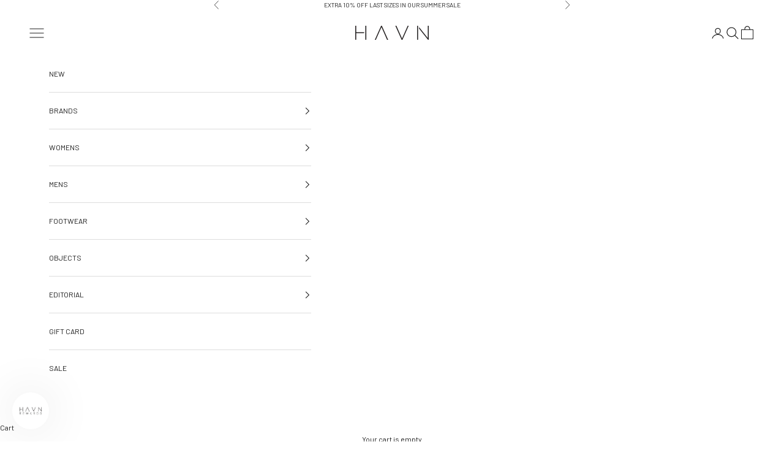

--- FILE ---
content_type: text/javascript
request_url: https://havnstore.com/cdn/shop/t/61/assets/pt-pjax.js?v=51309432371228519451766619209
body_size: 5373
content:
(function(f){if(typeof exports=="object"&&typeof module!="undefined")module.exports=f();else if(typeof define=="function"&&define.amd)define([],f);else{var g;typeof window!="undefined"?g=window:typeof global!="undefined"?g=global:typeof self!="undefined"?g=self:g=this,g.Pjax=f()}})(function(){var define2,module2,exports2;return function(){function r(e,n,t){function o(i2,f){if(!n[i2]){if(!e[i2]){var c=typeof require=="function"&&require;if(!f&&c)return c(i2,!0);if(u)return u(i2,!0);var a=new Error("Cannot find module '"+i2+"'");throw a.code="MODULE_NOT_FOUND",a}var p=n[i2]={exports:{}};e[i2][0].call(p.exports,function(r2){var n2=e[i2][1][r2];return o(n2||r2)},p,p.exports,r,e,n,t)}return n[i2].exports}for(var u=typeof require=="function"&&require,i=0;i<t.length;i++)o(t[i]);return o}return r}()({1:[function(require2,module3,exports3){var executeScripts=require2("./lib/execute-scripts"),forEachEls=require2("./lib/foreach-els"),parseOptions=require2("./lib/parse-options"),switches=require2("./lib/switches"),newUid=require2("./lib/uniqueid"),on=require2("./lib/events/on"),trigger=require2("./lib/events/trigger"),clone=require2("./lib/util/clone"),contains=require2("./lib/util/contains"),extend=require2("./lib/util/extend"),noop=require2("./lib/util/noop"),Pjax=function(options){this.state={numPendingSwitches:0,href:null,options:null},this.options=parseOptions(options),this.log("Pjax options",this.options),this.options.scrollRestoration&&"scrollRestoration"in history&&(history.scrollRestoration="manual"),this.maxUid=this.lastUid=newUid(),this.parseDOM(document),on(window,"popstate",function(st){if(st.state){var opt=clone(this.options);opt.url=st.state.url,opt.title=st.state.title,opt.history=!1,opt.scrollPos=st.state.scrollPos,st.state.uid<this.lastUid?opt.backward=!0:opt.forward=!0,this.lastUid=st.state.uid,this.loadUrl(st.state.url,opt)}}.bind(this))};if(Pjax.switches=switches,Pjax.prototype={log:require2("./lib/proto/log"),getElements:function(el){return el.querySelectorAll(this.options.elements)},parseDOM:function(el){var parseElement=require2("./lib/proto/parse-element");forEachEls(this.getElements(el),parseElement,this)},refresh:function(el){this.parseDOM(el||document)},reload:function(){window.location.reload()},attachLink:require2("./lib/proto/attach-link"),attachForm:require2("./lib/proto/attach-form"),forEachSelectors:function(cb,context,DOMcontext){return require2("./lib/foreach-selectors").bind(this)(this.options.selectors,cb,context,DOMcontext)},switchSelectors:function(selectors,fromEl,toEl,options){return require2("./lib/switches-selectors").bind(this)(this.options.switches,this.options.switchesOptions,selectors,fromEl,toEl,options)},latestChance:function(href){window.location=href},onSwitch:function(){trigger(window,"resize scroll"),this.state.numPendingSwitches--,this.state.numPendingSwitches===0&&this.afterAllSwitches()},loadContent:function(html,options){if(typeof html!="string"){trigger(document,"pjax:complete pjax:error",options);return}var tmpEl=document.implementation.createHTMLDocument("pjax"),htmlRegex=/<html[^>]+>/gi,htmlAttribsRegex=/\s?[a-z:]+(?:=['"][^'">]+['"])*/gi,matches=html.match(htmlRegex);if(matches&&matches.length&&(matches=matches[0].match(htmlAttribsRegex),matches.length&&(matches.shift(),matches.forEach(function(htmlAttrib){var attr=htmlAttrib.trim().split("=");attr.length===1?tmpEl.documentElement.setAttribute(attr[0],!0):tmpEl.documentElement.setAttribute(attr[0],attr[1].slice(1,-1))}))),tmpEl.documentElement.innerHTML=html,this.log("load content",tmpEl.documentElement.attributes,tmpEl.documentElement.innerHTML.length),document.activeElement&&contains(document,this.options.selectors,document.activeElement))try{document.activeElement.blur()}catch(e){}this.switchSelectors(this.options.selectors,tmpEl,document,options)},abortRequest:require2("./lib/abort-request"),doRequest:require2("./lib/send-request"),handleResponse:require2("./lib/proto/handle-response"),loadUrl:function(href,options){options=typeof options=="object"?extend({},this.options,options):clone(this.options),this.log("load href",href,options),this.abortRequest(this.request),trigger(document,"pjax:send",options),this.request=this.doRequest(href,options,this.handleResponse.bind(this))},afterAllSwitches:function(){var autofocusEl=Array.prototype.slice.call(document.querySelectorAll("[autofocus]")).pop();autofocusEl&&document.activeElement!==autofocusEl&&autofocusEl.focus(),this.options.selectors.forEach(function(selector){forEachEls(document.querySelectorAll(selector),function(el){executeScripts(el)})});var state=this.state;if(state.options.history&&(window.history.state||(this.lastUid=this.maxUid=newUid(),window.history.replaceState({url:window.location.href,title:document.title,uid:this.maxUid,scrollPos:[0,0]},document.title)),this.lastUid=this.maxUid=newUid(),window.history.pushState({url:state.href,title:state.options.title,uid:this.maxUid,scrollPos:[0,0]},state.options.title,state.href)),this.forEachSelectors(function(el){this.parseDOM(el)},this),trigger(document,"pjax:complete pjax:success",state.options),typeof state.options.analytics=="function"&&state.options.analytics(),state.options.history){var a=document.createElement("a");if(a.href=this.state.href,a.hash){var name=a.hash.slice(1);name=decodeURIComponent(name);var curtop=0,target=document.getElementById(name)||document.getElementsByName(name)[0];if(target&&target.offsetParent)do curtop+=target.offsetTop,target=target.offsetParent;while(target);window.scrollTo(0,curtop)}else state.options.scrollTo!==!1&&(state.options.scrollTo.length>1?window.scrollTo(state.options.scrollTo[0],state.options.scrollTo[1]):window.scrollTo(0,state.options.scrollTo))}else state.options.scrollRestoration&&state.options.scrollPos&&window.scrollTo(state.options.scrollPos[0],state.options.scrollPos[1]);this.state={numPendingSwitches:0,href:null,options:null}}},Pjax.isSupported=require2("./lib/is-supported"),Pjax.isSupported())module3.exports=Pjax;else{var stupidPjax=noop;for(var key in Pjax.prototype)Pjax.prototype.hasOwnProperty(key)&&typeof Pjax.prototype[key]=="function"&&(stupidPjax[key]=noop);module3.exports=stupidPjax}},{"./lib/abort-request":2,"./lib/events/on":4,"./lib/events/trigger":5,"./lib/execute-scripts":6,"./lib/foreach-els":7,"./lib/foreach-selectors":8,"./lib/is-supported":9,"./lib/parse-options":10,"./lib/proto/attach-form":11,"./lib/proto/attach-link":12,"./lib/proto/handle-response":13,"./lib/proto/log":14,"./lib/proto/parse-element":15,"./lib/send-request":16,"./lib/switches":18,"./lib/switches-selectors":17,"./lib/uniqueid":19,"./lib/util/clone":20,"./lib/util/contains":21,"./lib/util/extend":22,"./lib/util/noop":23}],2:[function(require2,module3,exports3){var noop=require2("./util/noop");module3.exports=function(request){request&&request.readyState<4&&(request.onreadystatechange=noop,request.abort())}},{"./util/noop":23}],3:[function(require2,module3,exports3){module3.exports=function(el){var code=el.text||el.textContent||el.innerHTML||"",src=el.src||"",parent=el.parentNode||document.querySelector("head")||document.documentElement,script=document.createElement("script");if(code.match("document.write"))return console&&console.log&&console.log("Script contains document.write. Can\u2019t be executed correctly. Code skipped ",el),!1;if(script.type="text/javascript",script.id=el.id,src!==""&&(script.src=src,script.async=!1),code!=="")try{script.appendChild(document.createTextNode(code))}catch(e){script.text=code}return parent.appendChild(script),(parent instanceof HTMLHeadElement||parent instanceof HTMLBodyElement)&&parent.contains(script)&&parent.removeChild(script),!0}},{}],4:[function(require2,module3,exports3){var forEachEls=require2("../foreach-els");module3.exports=function(els,events,listener,useCapture){events=typeof events=="string"?events.split(" "):events,events.forEach(function(e){forEachEls(els,function(el){el.addEventListener(e,listener,useCapture)})})}},{"../foreach-els":7}],5:[function(require2,module3,exports3){var forEachEls=require2("../foreach-els");module3.exports=function(els,events,opts){events=typeof events=="string"?events.split(" "):events,events.forEach(function(e){var event;event=document.createEvent("HTMLEvents"),event.initEvent(e,!0,!0),event.eventName=e,opts&&Object.keys(opts).forEach(function(key){event[key]=opts[key]}),forEachEls(els,function(el){var domFix=!1;!el.parentNode&&el!==document&&el!==window&&(domFix=!0,document.body.appendChild(el)),el.dispatchEvent(event),domFix&&el.parentNode.removeChild(el)})})}},{"../foreach-els":7}],6:[function(require2,module3,exports3){var forEachEls=require2("./foreach-els"),evalScript=require2("./eval-script");module3.exports=function(el){el.tagName.toLowerCase()==="script"&&evalScript(el),forEachEls(el.querySelectorAll("script"),function(script){(!script.type||script.type.toLowerCase()==="text/javascript")&&(script.parentNode&&script.parentNode.removeChild(script),evalScript(script))})}},{"./eval-script":3,"./foreach-els":7}],7:[function(require2,module3,exports3){module3.exports=function(els,fn,context){return els instanceof HTMLCollection||els instanceof NodeList||els instanceof Array?Array.prototype.forEach.call(els,fn,context):fn.call(context,els)}},{}],8:[function(require2,module3,exports3){var forEachEls=require2("./foreach-els");module3.exports=function(selectors,cb,context,DOMcontext){DOMcontext=DOMcontext||document,selectors.forEach(function(selector){forEachEls(DOMcontext.querySelectorAll(selector),cb,context)})}},{"./foreach-els":7}],9:[function(require2,module3,exports3){module3.exports=function(){return window.history&&window.history.pushState&&window.history.replaceState&&!navigator.userAgent.match(/((iPod|iPhone|iPad).+\bOS\s+[1-4]\D|WebApps\/.+CFNetwork)/)}},{}],10:[function(require2,module3,exports3){var defaultSwitches=require2("./switches");module3.exports=function(options){return options=options||{},options.elements=options.elements||"a[href], form[action]",options.selectors=options.selectors||["title",".js-Pjax"],options.switches=options.switches||{},options.switchesOptions=options.switchesOptions||{},options.history=typeof options.history=="undefined"?!0:options.history,options.analytics=typeof options.analytics=="function"||options.analytics===!1?options.analytics:defaultAnalytics,options.scrollTo=typeof options.scrollTo=="undefined"?0:options.scrollTo,options.scrollRestoration=typeof options.scrollRestoration!="undefined"?options.scrollRestoration:!0,options.cacheBust=typeof options.cacheBust=="undefined"?!0:options.cacheBust,options.debug=options.debug||!1,options.timeout=options.timeout||0,options.currentUrlFullReload=typeof options.currentUrlFullReload=="undefined"?!1:options.currentUrlFullReload,options.switches.head||(options.switches.head=defaultSwitches.switchElementsAlt),options.switches.body||(options.switches.body=defaultSwitches.switchElementsAlt),options};function defaultAnalytics(){window._gaq&&_gaq.push(["_trackPageview"]),window.ga&&ga("send","pageview",{page:location.pathname,title:document.title}),window.gtag&&gtag("event","page_view")}},{"./switches":18}],11:[function(require2,module3,exports3){var on=require2("../events/on"),clone=require2("../util/clone"),attrState="data-pjax-state",formAction=function(el,event){if(!isDefaultPrevented(event)){var options=clone(this.options);options.requestOptions={requestUrl:el.getAttribute("action")||window.location.href,requestMethod:el.getAttribute("method")||"GET"};var virtLinkElement=document.createElement("a");virtLinkElement.setAttribute("href",options.requestOptions.requestUrl);var attrValue=checkIfShouldAbort(virtLinkElement,options);if(attrValue){el.setAttribute(attrState,attrValue);return}event.preventDefault(),el.enctype==="multipart/form-data"?options.requestOptions.formData=new FormData(el):options.requestOptions.requestParams=parseFormElements(el),el.setAttribute(attrState,"submit"),options.triggerElement=el,this.loadUrl(virtLinkElement.href,options)}};function parseFormElements(el){for(var requestParams=[],formElements=el.elements,i=0;i<formElements.length;i++){var element=formElements[i],tagName=element.tagName.toLowerCase();if(element.name&&element.attributes!==void 0&&tagName!=="button"){var type=element.attributes.type;if(!type||type.value!=="checkbox"&&type.value!=="radio"||element.checked){var values=[];if(tagName==="select")for(var opt,j=0;j<element.options.length;j++)opt=element.options[j],opt.selected&&!opt.disabled&&values.push(opt.hasAttribute("value")?opt.value:opt.text);else values.push(element.value);for(var k=0;k<values.length;k++)requestParams.push({name:encodeURIComponent(element.name),value:encodeURIComponent(values[k])})}}}return requestParams}function checkIfShouldAbort(virtLinkElement,options){if(virtLinkElement.protocol!==window.location.protocol||virtLinkElement.host!==window.location.host)return"external";if(virtLinkElement.hash&&virtLinkElement.href.replace(virtLinkElement.hash,"")===window.location.href.replace(location.hash,""))return"anchor";if(virtLinkElement.href===window.location.href.split("#")[0]+"#")return"anchor-empty";if(options.currentUrlFullReload&&virtLinkElement.href===window.location.href.split("#")[0])return"reload"}var isDefaultPrevented=function(event){return event.defaultPrevented||event.returnValue===!1};module3.exports=function(el){var that=this;el.setAttribute(attrState,""),on(el,"submit",function(event){formAction.call(that,el,event)})}},{"../events/on":4,"../util/clone":20}],12:[function(require2,module3,exports3){var on=require2("../events/on"),clone=require2("../util/clone"),attrState="data-pjax-state",linkAction=function(el,event){if(!isDefaultPrevented(event)){var options=clone(this.options),attrValue=checkIfShouldAbort(el,event);if(attrValue){el.setAttribute(attrState,attrValue);return}if(event.preventDefault(),this.options.currentUrlFullReload&&el.href===window.location.href.split("#")[0]){el.setAttribute(attrState,"reload"),this.reload();return}el.setAttribute(attrState,"load"),options.triggerElement=el,this.loadUrl(el.href,options)}};function checkIfShouldAbort(el,event){if(event.which>1||event.metaKey||event.ctrlKey||event.shiftKey||event.altKey)return"modifier";if(el.protocol!==window.location.protocol||el.host!==window.location.host)return"external";if(el.hash&&el.href.replace(el.hash,"")===window.location.href.replace(location.hash,""))return"anchor";if(el.href===window.location.href.split("#")[0]+"#")return"anchor-empty"}var isDefaultPrevented=function(event){return event.defaultPrevented||event.returnValue===!1};module3.exports=function(el){var that=this;el.setAttribute(attrState,""),on(el,"click",function(event){linkAction.call(that,el,event)}),on(el,"keyup",function(event){event.keyCode===13&&linkAction.call(that,el,event)}.bind(this))}},{"../events/on":4,"../util/clone":20}],13:[function(require2,module3,exports3){var clone=require2("../util/clone"),newUid=require2("../uniqueid"),trigger=require2("../events/trigger");module3.exports=function(responseText,request,href,options){if(options=clone(options||this.options),options.request=request,responseText===!1){trigger(document,"pjax:complete pjax:error",options);return}var currentState=window.history.state||{};window.history.replaceState({url:currentState.url||window.location.href,title:currentState.title||document.title,uid:currentState.uid||newUid(),scrollPos:[document.documentElement.scrollLeft||document.body.scrollLeft,document.documentElement.scrollTop||document.body.scrollTop]},document.title,window.location.href);var oldHref=href;request.responseURL?href!==request.responseURL&&(href=request.responseURL):request.getResponseHeader("X-PJAX-URL")?href=request.getResponseHeader("X-PJAX-URL"):request.getResponseHeader("X-XHR-Redirected-To")&&(href=request.getResponseHeader("X-XHR-Redirected-To"));var a=document.createElement("a");a.href=oldHref;var oldHash=a.hash;a.href=href,oldHash&&!a.hash&&(a.hash=oldHash,href=a.href),this.state.href=href,this.state.options=options;try{this.loadContent(responseText,options)}catch(e){if(trigger(document,"pjax:error",options),this.options.debug)throw e;return console&&console.error&&console.error("Pjax switch fail: ",e),this.latestChance(href)}}},{"../events/trigger":5,"../uniqueid":19,"../util/clone":20}],14:[function(require2,module3,exports3){module3.exports=function(){this.options.debug&&console&&(typeof console.log=="function"?console.log.apply(console,arguments):console.log&&console.log(arguments))}},{}],15:[function(require2,module3,exports3){var attrState="data-pjax-state";module3.exports=function(el){switch(el.tagName.toLowerCase()){case"a":el.hasAttribute(attrState)||this.attachLink(el);break;case"form":el.hasAttribute(attrState)||this.attachForm(el);break;default:throw"Pjax can only be applied on <a> or <form> submit"}}},{}],16:[function(require2,module3,exports3){var updateQueryString=require2("./util/update-query-string");module3.exports=function(location2,options,callback){options=options||{};var queryString,requestOptions=options.requestOptions||{},requestMethod=(requestOptions.requestMethod||"GET").toUpperCase(),requestParams=requestOptions.requestParams||null,formData=requestOptions.formData||null,requestPayload=null,request=new XMLHttpRequest,timeout=options.timeout||0;if(request.onreadystatechange=function(){request.readyState===4&&(request.status===200?callback(request.responseText,request,location2,options):request.status!==0&&callback(null,request,location2,options))},request.onerror=function(e){console.log(e),callback(null,request,location2,options)},request.ontimeout=function(){callback(null,request,location2,options)},requestParams&&requestParams.length)switch(queryString=requestParams.map(function(param){return param.name+"="+param.value}).join("&"),requestMethod){case"GET":location2=location2.split("?")[0],location2+="?"+queryString;break;case"POST":requestPayload=queryString;break}else formData&&(requestPayload=formData);return options.cacheBust&&(location2=updateQueryString(location2,"t",Date.now())),request.open(requestMethod,location2,!0),request.timeout=timeout,request.setRequestHeader("X-Requested-With","XMLHttpRequest"),request.setRequestHeader("X-PJAX","true"),request.setRequestHeader("X-PJAX-Selectors",JSON.stringify(options.selectors)),requestPayload&&requestMethod==="POST"&&!formData&&request.setRequestHeader("Content-Type","application/x-www-form-urlencoded"),request.send(requestPayload),request}},{"./util/update-query-string":24}],17:[function(require2,module3,exports3){var forEachEls=require2("./foreach-els"),defaultSwitches=require2("./switches");module3.exports=function(switches,switchesOptions,selectors,fromEl,toEl,options){var switchesQueue=[];selectors.forEach(function(selector){var newEls=fromEl.querySelectorAll(selector),oldEls=toEl.querySelectorAll(selector);if(this.log&&this.log("Pjax switch",selector,newEls,oldEls),newEls.length!==oldEls.length)throw"DOM doesn\u2019t look the same on new loaded page: \u2019"+selector+"\u2019 - new "+newEls.length+", old "+oldEls.length;forEachEls(newEls,function(newEl,i){var oldEl=oldEls[i];this.log&&this.log("newEl",newEl,"oldEl",oldEl);var callback=switches[selector]?switches[selector].bind(this,oldEl,newEl,options,switchesOptions[selector]):defaultSwitches.outerHTML.bind(this,oldEl,newEl,options);switchesQueue.push(callback)},this)},this),this.state.numPendingSwitches=switchesQueue.length,switchesQueue.forEach(function(queuedSwitch){queuedSwitch()})}},{"./foreach-els":7,"./switches":18}],18:[function(require2,module3,exports3){var on=require2("./events/on");module3.exports={outerHTML:function(oldEl,newEl){oldEl.outerHTML=newEl.outerHTML,this.onSwitch()},innerHTML:function(oldEl,newEl){oldEl.innerHTML=newEl.innerHTML,newEl.className===""?oldEl.removeAttribute("class"):oldEl.className=newEl.className,this.onSwitch()},switchElementsAlt:function(oldEl,newEl){if(oldEl.innerHTML=newEl.innerHTML,newEl.hasAttributes())for(var attrs=newEl.attributes,i=0;i<attrs.length;i++)oldEl.attributes.setNamedItem(attrs[i].cloneNode());this.onSwitch()},replaceNode:function(oldEl,newEl){oldEl.parentNode.replaceChild(newEl,oldEl),this.onSwitch()},sideBySide:function(oldEl,newEl,options,switchOptions){var forEach=Array.prototype.forEach,elsToRemove=[],elsToAdd=[],fragToAppend=document.createDocumentFragment(),animationEventNames="animationend webkitAnimationEnd MSAnimationEnd oanimationend",animatedElsNumber=0,sexyAnimationEnd=function(e){e.target===e.currentTarget&&(animatedElsNumber--,animatedElsNumber<=0&&elsToRemove&&(elsToRemove.forEach(function(el){el.parentNode&&el.parentNode.removeChild(el)}),elsToAdd.forEach(function(el){el.className=el.className.replace(el.getAttribute("data-pjax-classes"),""),el.removeAttribute("data-pjax-classes")}),elsToAdd=null,elsToRemove=null,this.onSwitch()))}.bind(this);switchOptions=switchOptions||{},forEach.call(oldEl.childNodes,function(el){elsToRemove.push(el),el.classList&&!el.classList.contains("js-Pjax-remove")&&(el.hasAttribute("data-pjax-classes")&&(el.className=el.className.replace(el.getAttribute("data-pjax-classes"),""),el.removeAttribute("data-pjax-classes")),el.classList.add("js-Pjax-remove"),switchOptions.callbacks&&switchOptions.callbacks.removeElement&&switchOptions.callbacks.removeElement(el),switchOptions.classNames&&(el.className+=" "+switchOptions.classNames.remove+" "+(options.backward?switchOptions.classNames.backward:switchOptions.classNames.forward)),animatedElsNumber++,on(el,animationEventNames,sexyAnimationEnd,!0))}),forEach.call(newEl.childNodes,function(el){if(el.classList){var addClasses="";switchOptions.classNames&&(addClasses=" js-Pjax-add "+switchOptions.classNames.add+" "+(options.backward?switchOptions.classNames.forward:switchOptions.classNames.backward)),switchOptions.callbacks&&switchOptions.callbacks.addElement&&switchOptions.callbacks.addElement(el),el.className+=addClasses,el.setAttribute("data-pjax-classes",addClasses),elsToAdd.push(el),fragToAppend.appendChild(el),animatedElsNumber++,on(el,animationEventNames,sexyAnimationEnd,!0)}}),oldEl.className=newEl.className,oldEl.appendChild(fragToAppend)}}},{"./events/on":4}],19:[function(require2,module3,exports3){module3.exports=function(){var counter=0;return function(){var id="pjax"+new Date().getTime()+"_"+counter;return counter++,id}}()},{}],20:[function(require2,module3,exports3){module3.exports=function(obj){if(obj===null||typeof obj!="object")return obj;var copy=obj.constructor();for(var attr in obj)obj.hasOwnProperty(attr)&&(copy[attr]=obj[attr]);return copy}},{}],21:[function(require2,module3,exports3){module3.exports=function(doc,selectors,el){for(var i=0;i<selectors.length;i++)for(var selectedEls=doc.querySelectorAll(selectors[i]),j=0;j<selectedEls.length;j++)if(selectedEls[j].contains(el))return!0;return!1}},{}],22:[function(require2,module3,exports3){module3.exports=function(target){if(target==null)return null;for(var to=Object(target),i=1;i<arguments.length;i++){var source=arguments[i];if(source!=null)for(var key in source)Object.prototype.hasOwnProperty.call(source,key)&&(to[key]=source[key])}return to}},{}],23:[function(require2,module3,exports3){module3.exports=function(){}},{}],24:[function(require2,module3,exports3){module3.exports=function(uri,key,value){var re=new RegExp("([?&])"+key+"=.*?(&|$)","i"),separator=uri.indexOf("?")!==-1?"&":"?";return uri.match(re)?uri.replace(re,"$1"+key+"="+value+"$2"):uri+separator+key+"="+value}},{}]},{},[1])(1)});
//# sourceMappingURL=/cdn/shop/t/61/assets/pt-pjax.js.map?v=51309432371228519451766619209
